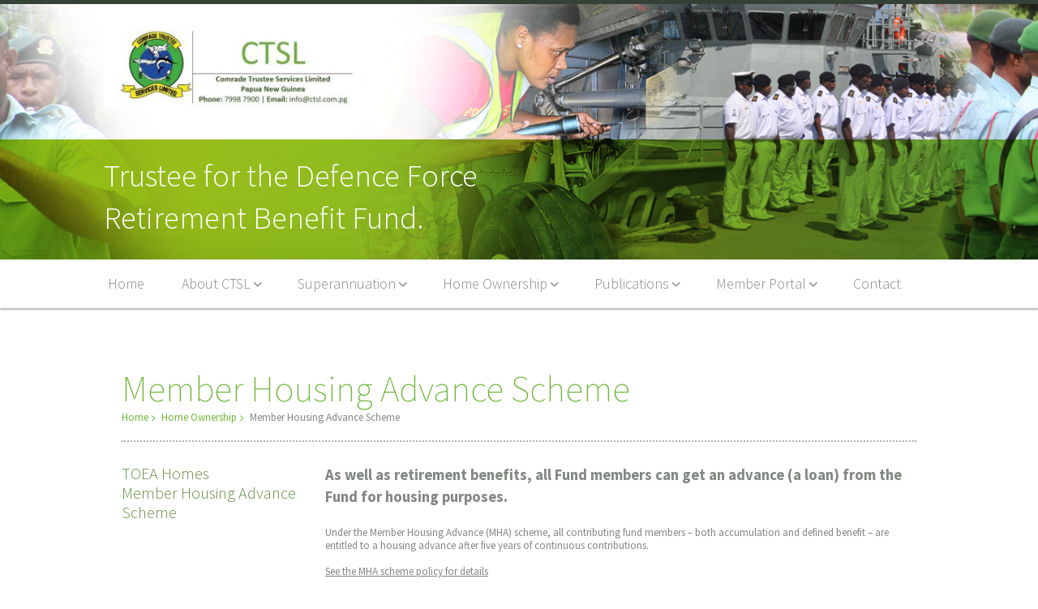

--- FILE ---
content_type: text/html; charset=utf-8
request_url: https://ctsl.com.pg/home-ownership/member-housing-advance-scheme/
body_size: 30006
content:
<!DOCTYPE html>
<!--[if !IE]><!-->
<html lang="en-US">
<!--<![endif]-->
<!--[if IE 6 ]><html lang="en-US" class="ie ie6"><![endif]-->
<!--[if IE 7 ]><html lang="en-US" class="ie ie7"><![endif]-->
<!--[if IE 8 ]><html lang="en-US" class="ie ie8"><![endif]-->
<head>
	<base href="https://ctsl.com.pg/"><!--[if lte IE 6]></base><![endif]-->
	<title>Member Housing Advance Scheme</title>
	<meta charset="utf-8">
  <meta name="viewport" content="width=device-width, initial-scale=1.0">
	<meta http-equiv="Content-Type" content="text/html; charset=utf-8">
	<meta name="generator" content="SilverStripe - http://silverstripe.org" />
<meta http-equiv="Content-type" content="text/html; charset=utf-8" />


	

	<link href="https://fonts.googleapis.com/css?family=Source+Sans+Pro:200,300,400,600,700" rel="stylesheet">

  <link rel="apple-touch-icon" sizes="57x57" href="mysite/images/icons/apple-icon-57x57.png">
  <link rel="apple-touch-icon" sizes="60x60" href="mysite/images/icons/apple-icon-60x60.png">
  <link rel="apple-touch-icon" sizes="72x72" href="mysite/images/icons/apple-icon-72x72.png">
  <link rel="apple-touch-icon" sizes="76x76" href="mysite/images/icons/apple-icon-76x76.png">
  <link rel="apple-touch-icon" sizes="114x114" href="mysite/images/icons/apple-icon-114x114.png">
  <link rel="apple-touch-icon" sizes="120x120" href="mysite/images/icons/apple-icon-120x120.png">
  <link rel="apple-touch-icon" sizes="144x144" href="mysite/images/icons/apple-icon-144x144.png">
  <link rel="apple-touch-icon" sizes="152x152" href="mysite/images/icons/apple-icon-152x152.png">
  <link rel="apple-touch-icon" sizes="180x180" href="mysite/images/icons/apple-icon-180x180.png">
  <link rel="icon" type="image/png" sizes="192x192"  href="mysite/images/icons/android-icon-192x192.png">
  <link rel="icon" type="image/png" sizes="32x32" href="mysite/images/icons/favicon-32x32.png">
  <link rel="icon" type="image/png" sizes="96x96" href="mysite/images/icons/favicon-96x96.png">
  <link rel="icon" type="image/png" sizes="16x16" href="mysite/images/icons/favicon-16x16.png">
  <link rel="manifest" href="mysite/images/icons/manifest.json">
  <meta name="msapplication-TileColor" content="#ffffff">
  <meta name="msapplication-TileImage" content="mysite/images/icons/ms-icon-144x144.png">
  <meta name="theme-color" content="#ffffff">

  <!-- Twitter Card data -->
  <meta name="twitter:card" content="summary">
  
  <meta name="twitter:title" content="Member Housing Advance Scheme">
  <meta name="twitter:description" content="As well as retirement benefits, all Fund members can get an advance (a loan) from the Fund for housing purposes.Under the Member Housing Advance (MHA)...">
  
  

  <!-- Open Graph data -->
  <meta property="og:title" content="Member Housing Advance Scheme" />
  <meta property="og:type" content="article" />
  <meta property="og:url" content="https://ctsl.com.pg/home-ownership/member-housing-advance-scheme/" />
  
  <meta property="og:description" content="As well as retirement benefits, all Fund members can get an advance (a loan) from the Fund for housing purposes.Under the Member Housing Advance (MHA)..." />
  <meta property="og:site_name" content="Comrade Trustee Services Limited" />


<!--[if lt IE 9]>
<script src="mysite/javascript/shiv.js"></script>
<![endif]-->
<script>
/*! modernizr 3.5.0 (Custom Build) | MIT *
 * https://modernizr.com/download/?-backgroundsize-boxshadow-csscalc-cssgradients-flexbox-opacity-svgasimg-setclasses !*/
!function(e,t,n){function r(e,t){return typeof e===t}function o(){var e,t,n,o,i,s,a;for(var l in x)if(x.hasOwnProperty(l)){if(e=[],t=x[l],t.name&&(e.push(t.name.toLowerCase()),t.options&&t.options.aliases&&t.options.aliases.length))for(n=0;n<t.options.aliases.length;n++)e.push(t.options.aliases[n].toLowerCase());for(o=r(t.fn,"function")?t.fn():t.fn,i=0;i<e.length;i++)s=e[i],a=s.split("."),1===a.length?Modernizr[a[0]]=o:(!Modernizr[a[0]]||Modernizr[a[0]]instanceof Boolean||(Modernizr[a[0]]=new Boolean(Modernizr[a[0]])),Modernizr[a[0]][a[1]]=o),_.push((o?"":"no-")+a.join("-"))}}function i(e){var t=b.className,n=Modernizr._config.classPrefix||"";if(S&&(t=t.baseVal),Modernizr._config.enableJSClass){var r=new RegExp("(^|\s)"+n+"no-js(\s|$)");t=t.replace(r,"$1"+n+"js$2")}Modernizr._config.enableClasses&&(t+=" "+n+e.join(" "+n),S?b.className.baseVal=t:b.className=t)}function s(){return"function"!=typeof t.createElement?t.createElement(arguments[0]):S?t.createElementNS.call(t,"http://www.w3.org/2000/svg",arguments[0]):t.createElement.apply(t,arguments)}function a(e,t){if("object"==typeof e)for(var n in e)P(e,n)&&a(n,e[n]);else{e=e.toLowerCase();var r=e.split("."),o=Modernizr[r[0]];if(2==r.length&&(o=o[r[1]]),"undefined"!=typeof o)return Modernizr;t="function"==typeof t?t():t,1==r.length?Modernizr[r[0]]=t:(!Modernizr[r[0]]||Modernizr[r[0]]instanceof Boolean||(Modernizr[r[0]]=new Boolean(Modernizr[r[0]])),Modernizr[r[0]][r[1]]=t),i([(t&&0!=t?"":"no-")+r.join("-")]),Modernizr._trigger(e,t)}return Modernizr}function l(e,t){return!!~(""+e).indexOf(t)}function f(e){return e.replace(/([a-z])-([a-z])/g,function(e,t,n){return t+n.toUpperCase()}).replace(/^-/,"")}function u(e,t){return function(){return e.apply(t,arguments)}}function c(e,t,n){var o;for(var i in e)if(e[i]in t)return n===!1?e[i]:(o=t[e[i]],r(o,"function")?u(o,n||t):o);return!1}function d(e){return e.replace(/([A-Z])/g,function(e,t){return"-"+t.toLowerCase()}).replace(/^ms-/,"-ms-")}function p(t,n,r){var o;if("getComputedStyle"in e){o=getComputedStyle.call(e,t,n);var i=e.console;if(null!==o)r&&(o=o.getPropertyValue(r));else if(i){var s=i.error?"error":"log";i[s].call(i,"getComputedStyle returning null, its possible modernizr test results are inaccurate")}}else o=!n&&t.currentStyle&&t.currentStyle[r];return o}function g(){var e=t.body;return e||(e=s(S?"svg":"body"),e.fake=!0),e}function m(e,n,r,o){var i,a,l,f,u="modernizr",c=s("div"),d=g();if(parseInt(r,10))for(;r--;)l=s("div"),l.id=o?o[r]:u+(r+1),c.appendChild(l);return i=s("style"),i.type="text/css",i.id="s"+u,(d.fake?d:c).appendChild(i),d.appendChild(c),i.styleSheet?i.styleSheet.cssText=e:i.appendChild(t.createTextNode(e)),c.id=u,d.fake&&(d.style.background="",d.style.overflow="hidden",f=b.style.overflow,b.style.overflow="hidden",b.appendChild(d)),a=n(c,e),d.fake?(d.parentNode.removeChild(d),b.style.overflow=f,b.offsetHeight):c.parentNode.removeChild(c),!!a}function h(t,r){var o=t.length;if("CSS"in e&&"supports"in e.CSS){for(;o--;)if(e.CSS.supports(d(t[o]),r))return!0;return!1}if("CSSSupportsRule"in e){for(var i=[];o--;)i.push("("+d(t[o])+":"+r+")");return i=i.join(" or "),m("@supports ("+i+") { #modernizr { position: absolute; } }",function(e){return"absolute"==p(e,null,"position")})}return n}function y(e,t,o,i){function a(){c&&(delete N.style,delete N.modElem)}if(i=r(i,"undefined")?!1:i,!r(o,"undefined")){var u=h(e,o);if(!r(u,"undefined"))return u}for(var c,d,p,g,m,y=["modernizr","tspan","samp"];!N.style&&y.length;)c=!0,N.modElem=s(y.shift()),N.style=N.modElem.style;for(p=e.length,d=0;p>d;d++)if(g=e[d],m=N.style[g],l(g,"-")&&(g=f(g)),N.style[g]!==n){if(i||r(o,"undefined"))return a(),"pfx"==t?g:!0;try{N.style[g]=o}catch(v){}if(N.style[g]!=m)return a(),"pfx"==t?g:!0}return a(),!1}function v(e,t,n,o,i){var s=e.charAt(0).toUpperCase()+e.slice(1),a=(e+" "+k.join(s+" ")+s).split(" ");return r(t,"string")||r(t,"undefined")?y(a,t,o,i):(a=(e+" "+j.join(s+" ")+s).split(" "),c(a,t,n))}function w(e,t,r){return v(e,n,n,t,r)}var _=[],x=[],C={_version:"3.5.0",_config:{classPrefix:"",enableClasses:!0,enableJSClass:!0,usePrefixes:!0},_q:[],on:function(e,t){var n=this;setTimeout(function(){t(n[e])},0)},addTest:function(e,t,n){x.push({name:e,fn:t,options:n})},addAsyncTest:function(e){x.push({name:null,fn:e})}},Modernizr=function(){};Modernizr.prototype=C,Modernizr=new Modernizr;var b=t.documentElement,S="svg"===b.nodeName.toLowerCase(),T=C._config.usePrefixes?" -webkit- -moz- -o- -ms- ".split(" "):["",""];C._prefixes=T,Modernizr.addTest("csscalc",function(){var e="width:",t="calc(10px);",n=s("a");return n.style.cssText=e+T.join(t+e),!!n.style.length}),Modernizr.addTest("cssgradients",function(){for(var e,t="background-image:",n="gradient(linear,left top,right bottom,from(#9f9),to(white));",r="",o=0,i=T.length-1;i>o;o++)e=0===o?"to ":"",r+=t+T[o]+"linear-gradient("+e+"left top, #9f9, white);";Modernizr._config.usePrefixes&&(r+=t+"-webkit-"+n);var a=s("a"),l=a.style;return l.cssText=r,(""+l.backgroundImage).indexOf("gradient")>-1}),Modernizr.addTest("opacity",function(){var e=s("a").style;return e.cssText=T.join("opacity:.55;"),/^0.55$/.test(e.opacity)});var P;!function(){var e={}.hasOwnProperty;P=r(e,"undefined")||r(e.call,"undefined")?function(e,t){return t in e&&r(e.constructor.prototype[t],"undefined")}:function(t,n){return e.call(t,n)}}(),C._l={},C.on=function(e,t){this._l[e]||(this._l[e]=[]),this._l[e].push(t),Modernizr.hasOwnProperty(e)&&setTimeout(function(){Modernizr._trigger(e,Modernizr[e])},0)},C._trigger=function(e,t){if(this._l[e]){var n=this._l[e];setTimeout(function(){var e,r;for(e=0;e<n.length;e++)(r=n[e])(t)},0),delete this._l[e]}},Modernizr._q.push(function(){C.addTest=a}),Modernizr.addTest("svgasimg",t.implementation.hasFeature("http://www.w3.org/TR/SVG11/feature#Image","1.1"));var z="Moz O ms Webkit",k=C._config.usePrefixes?z.split(" "):[];C._cssomPrefixes=k;var j=C._config.usePrefixes?z.toLowerCase().split(" "):[];C._domPrefixes=j;var E={elem:s("modernizr")};Modernizr._q.push(function(){delete E.elem});var N={style:E.elem.style};Modernizr._q.unshift(function(){delete N.style}),C.testAllProps=v,C.testAllProps=w,Modernizr.addTest("boxshadow",w("boxShadow","1px 1px",!0)),Modernizr.addTest("flexbox",w("flexBasis","1px",!0)),Modernizr.addTest("backgroundsize",w("backgroundSize","100%",!0)),o(),i(_),delete C.addTest,delete C.addAsyncTest;for(var O=0;O<Modernizr._q.length;O++)Modernizr._q[O]();e.Modernizr=Modernizr}(window,document);
</script>
<link rel="stylesheet" type="text/css" href="/mysite/css/compiled/master.css?m=1591673332" />
</head>
<body class="Page internal">
<a class="sr-only sr-only-focusable" href="/home-ownership/member-housing-advance-scheme/#content">Skip to main content</a>
  <div class="page-container">
     <style>
			  #main-header {background-image:url(/assets/Uploads/ctsl-header-image-2020-A.jpg);}
				@media screen and (max-width:768px){
				  #main-header {
					background-image:url(/assets/Uploads/ctsl-header-image-2020-tablet.jpg);
					background-position:right;
					}
				}
				@media screen and (max-width:400px){			  
				  #main-header {
					background-image:url(/assets/Uploads/ctsl-header-image-2020-phone.jpg);
					background-position:right bottom;
					}
				}
				</style>
<header id="main-header" class="row">
	<div class="container">
	 <div class="row">
			<div class="mh_logo">
				<a href="./"><img src="/assets/Uploads/_resampled/ScaleWidthWyIzNjAiXQ/Web-Logo-Final.JPG" alt="Web Logo Final" /></a>
			</div>
			<div class="mh_tagline">
				<h1 class="sr-only">We&#039;ve got your back.</h1>
			</div>
		</div>
		<div class="row">
			<div class="mh_title">
				<h1>Trustee for the Defence Force Retirement Benefit Fund. </h1>
			</div>
		</div>
	</div>
</header>
<section class="main-menu row">
	<div class="container">
		<nav class="menu-holder " id="primary-nav">			
			<ul class="nav-menu">
      
				<li class="nav-item link home"><a href="/" title="View Home" ><span>Home</span></a>
          
        </li>
      
				<li class="nav-item link has-submenu"><a href="/about-ctsl/" title="View About CTSL" class="submenu-link"><span>About CTSL</span><span class="custom-icon icon-angle-down"></span></a>
          
            <ul class="submenu">
              
                
                  <li class="submenu-item"><a href="/about-ctsl/vision-mission/" title="View Our Vision and Mission"><span>Our Vision and Mission</span></a></li>
                
              
                
                  <li class="submenu-item"><a href="/about-ctsl/the-fund/" title="View The Fund"><span>The Fund</span></a></li>
                
              
                
                  <li class="submenu-item"><a href="/about-ctsl/the-trustee/" title="View The Trustee"><span>The Trustee</span></a></li>
                
              
                
                  <li class="submenu-item"><a href="/about-ctsl/the-board/" title="View The Board"><span>The Board</span></a></li>
                
              
                
                  <li class="submenu-item"><a href="/about-ctsl/corporate-governance/" title="View Corporate governance"><span>Corporate governance</span></a></li>
                
              
                
                  <li class="submenu-item"><a href="/about-ctsl/fund-administrator/" title="View Fund administrator"><span>Fund administrator</span></a></li>
                
              
                
                  <li class="submenu-item"><a href="/about-ctsl/fund-manager/" title="View Fund manager"><span>Fund manager</span></a></li>
                
              
            </ul>
          
        </li>
      
				<li class="nav-item link has-submenu"><a href="/superannuation/" title="View Superannuation" class="submenu-link"><span>Superannuation</span><span class="custom-icon icon-angle-down"></span></a>
          
            <ul class="submenu">
              
                
                  <li class="submenu-item"><a href="/superannuation/about-superannuation/" title="View About Superannuation"><span>About Superannuation</span></a></li>
                
              
                
                  <li class="submenu-item"><a href="/superannuation/defined-benefit-members/" title="View Defined Benefit Members"><span>Defined Benefit Members</span></a></li>
                
              
                
                  <li class="submenu-item"><a href="/superannuation/accumulation-members/" title="View Accumulation Members"><span>Accumulation Members</span></a></li>
                
              
                
                  <li class="submenu-item"><a href="/superannuation/taxation/" title="View Taxation"><span>Taxation</span></a></li>
                
              
                
                  <li class="submenu-item"><a href="/superannuation/preservation-of-benefits/" title="View Preservation of benefits"><span>Preservation of benefits</span></a></li>
                
              
            </ul>
          
        </li>
      
				<li class="nav-item section has-submenu"><a href="/home-ownership/" title="View Home Ownership" class="submenu-link"><span>Home Ownership</span><span class="custom-icon icon-angle-down"></span></a>
          
            <ul class="submenu">
              
                
                  <li class="submenu-item"><a href="/home-ownership/toea-homes/" title="View TOEA Homes"><span>TOEA Homes</span></a></li>
                
              
                
                  <li class="submenu-item"><a href="/home-ownership/member-housing-advance-scheme/" title="View Member Housing Advance Scheme"><span>Member Housing Advance Scheme</span></a></li>
                
              
            </ul>
          
        </li>
      
				<li class="nav-item link has-submenu"><a href="/publications/" title="View Publications" class="submenu-link"><span>Publications</span><span class="custom-icon icon-angle-down"></span></a>
          
            <ul class="submenu">
              
                
                  <li class="submenu-item"><a href="/publications/forms/" title="View Forms"><span>Forms</span></a></li>
                
              
                
                  <li class="submenu-item"><a href="/publications/annual-reports/" title="View Annual Reports"><span>Annual Reports</span></a></li>
                
              
                
                  <li class="submenu-item"><a href="/publications/member-discount-program/" title="View Member Discount Program "><span>Member Discount Program </span></a></li>
                
              
            </ul>
          
        </li>
      
				<li class="nav-item link has-submenu"><a href="/member-portal/" title="View Member Portal" class="submenu-link"><span>Member Portal</span><span class="custom-icon icon-angle-down"></span></a>
          
            <ul class="submenu">
              
                
                  <li class="submenu-item"><a href="https://portal.ctsl.com.pg/aol/index.html#Login" title="View Member Login"><span>Member Login</span></a></li>
                
              
                
                  <li class="submenu-item"><a href="https://portal.ctsl.com.pg/aol/index.html#RegisterNow" title="View Member Sign Up"><span>Member Sign Up</span></a></li>
                
              
            </ul>
          
        </li>
      
				<li class="nav-item link"><a href="/contact/" title="View Contact" ><span>Contact</span></a>
          
        </li>
      
    </ul>
		</nav>
		
	</div>
</section>


<button class="menu-toggle burger-menu burger-menu-main">
	 <span id="menu-btn"></span>
</button>
<div class="btn-text main-btn-text"> MENU</div>


  <main role="main" id="content">
	  


	<section class="main_content content-holder ">
		<div class="container">
			<div class="row page-title">
				<div class="title-holder">
					<h1>Member Housing Advance Scheme</h1>
				</div>
				<div class="breadcrumbs">
					
<a href="./">Home</a>
	
		<a href="/home-ownership/">Home Ownership</a>
	
		Member Housing Advance Scheme
	

				</div>
			</div>
			<div class="row">
		  
		    <aside class="page-menu">
					<button class="menu-toggle burger-menu burger-menu-side">
						 <span id="page-menu-btn"></span>
					</button>
					<div class="btn-text"> SECTION MENU</div>
		      <nav class="side-menu">
		        <ul>
		          
								<li class="link"><a href="/home-ownership/toea-homes/" title="View TOEA Homes">TOEA Homes</a></li>
		          
								<li class="current"><a href="/home-ownership/member-housing-advance-scheme/" title="View Member Housing Advance Scheme">Member Housing Advance Scheme</a></li>
		          
						</ul>
					</nav>
				</aside>
			
		  
			<article class="page-content has-sidebar">				
				<p class="intro">As well as retirement benefits, all Fund members can get an advance (a loan) from the Fund for housing purposes.</p><p class="BodyA">Under the Member Housing Advance (MHA) scheme, all contributing fund members – both accumulation and defined benefit – are entitled to a housing advance after five years of continuous contributions.</p><p><span style="text-decoration: underline;">See the MHA scheme policy for details</span></p><p> </p><p class="BodyA">Note: If you wish to participate in the MHA scheme, we strongly advise you to consider the effects of an advance on your retirement benefits before you apply, or keep advance amounts to a minimum and repay any advances promptly.</p><h3 class="BodyA">How much can you receive? </h3><table style="width: 729px;" align="left">
<tbody>
<tr>
<td colspan="2">Defined Benefit scheme members</td>
</tr>
<tr>
<td>Members who have served less than 20 years</td>
<td>100% of their contributions</td>
</tr>
<tr>
<td>Members who have served for 20 years or more</td>
<td>80% of their maximum lump sum eligibility</td>
</tr>
</tbody>
</table><table style="width: 729px;" align="left">
<tbody>
<tr>
<td colspan="2">Accumulation scheme members</td>
</tr>
<tr>
<td>All members</td>
<td>100% of their personal (6%) contributions minus interest</td>
</tr>
</tbody>
</table><h3>Repayments</h3><p class="BodyA">Your minimum loan repayments are either 2% of your gross salary or K50.00 per fortnight – whichever is larger.</p><h3>Options for housing advances</h3><table style="width: 729px;" align="left">
<tbody>
<tr>
<td>Option</td>
<td>Description</td>
</tr>
<tr>
<td>Construction of a home</td>
<td>You may construct a home on state or customary land. (You must be able to provide proof of land ownership.)</td>
</tr>
<tr>
<td>Purchase of a house</td>
<td>You may buy a house on state land only.</td>
</tr>
<tr>
<td>Improvements and extensions to an existing house on state or customary land</td>
<td>You may improve or extend your home. (You must be able to provide proof of land ownership.)</td>
</tr>
<tr>
<td>Buy out existing home loan (refinancing)</td>
<td>If you have an outstanding home loan with a bank or an au-thorised financial institution, you may pay out that loan.</td>
</tr>
<tr>
<td>Equity to finance a home loan</td>
<td>You may pay a deposit for a home loan to a bank or an au-thorised financial institution.</td>
</tr>
</tbody>
</table><h3>How you receive the funds</h3><p class="BodyA">Note: Payments are not made directly to members.</p><p class="BodyA">Payments under the MHA scheme are paid directly to a registered builder or an authorised hardware supplier.</p><p class="BodyA">We make payments progressively after receiving satisfactory reports of construction works.</p><p class="BodyA">You can use the funds to make payments:</p><ul>
<li>for skilled labour (e.g. a qualified carpenter) – conditions apply</li>
<li>for transport providers for building materials – conditions apply</li>
<li>to vendors of a property – conditions apply</li>
<li>to authorised white goods merchants, e.g. Brian Bell &amp; Courts.</li>
</ul><h3>White goods</h3><p class="BodyA">Under the <span style="text-decoration: underline;">MHA scheme policy for white goods</span>, you can apply to buy items on the list if you can demonstrate that you need them:</p><ul>
<li>refrigerator or deep freezer</li>
<li>gas or electric stove</li>
<li>power generator</li>
<li>solar power units</li>
<li>water and septic tanks.</li>
</ul><h3>Important notice for applicants</h3><h4>For members with less than 20 years of service</h4><p class="BodyA">If you wish to get an advance (loan), be aware that your contribution account will be affected.</p><p class="BodyA">The amount of money remaining in your account after the advance is the only amount that will attract the annual Fund interest.</p><h4>For members with more than 20 years of service</h4><p class="BodyA">Members with 20 or more years of effective service with the PNG Defence Force are eligible for a pension.</p><p class="BodyA">Money advanced under the MHA scheme is taken from your lump sum eligibility.</p><p class="BodyA">If you don’t fully repay your advance before you retire, what is left of the advance will be deducted from the lump sum component of your gross benefits calculated. This won’t affect the minimum pension amount due to you.</p><p class="BodyA">However, if you wish to receive a higher pension amount than the minimum amount, you will need to repay the advance to a level that ensures you can still get the higher pension amount at retirement.</p><p class="BodyA"><a href="/contact/"><span style="text-decoration: underline;">Contact us</span></a> for more details. </p>
				
			</article>
		 </div>
		</div>
	</section>



  </main>

    
<footer class="member-footer" id="member-footer">
	<div class="container">
		
			<div class="member-buttons">
				
					<span class="button member-button">
						<a href="https://portal.ctsl.com.pg/aol/index.html#Login" title="Login to the Member Portal" target="_blank">Member Login</a>
					</span>
				
				
					<span class="button member-button">
						<a href="https://portal.ctsl.com.pg/aol/index.html#RegisterNow" title="Sign up to the Member Portal" target="_blank">Sign Up</a>
					</span>
					
						
			</div>
			
		
		
			<div class="member-text">
			  <div class="border-strip"></div>
				<h1>Member Portal</h1><p>Access to your member Information through our member portal and:</p><ul>
<li>Review Beneficiaries – Next of Kin Details</li>
<li>Direct Access to your Contribution Balance</li>
</ul><ul>
<li>View your balance fortnightly</li>
<li>Access to your Current DFRBF Statement</li>
<li>Email/Download &amp; Print Statements</li>
</ul>
			</div>
		
	</div>
</footer>



<footer class="main-footer" id="member-footer">
  <div class="container">
    <div class="row">
		  <nav class="footer-menu">
		  	
					<h3>Navigation</h3>					
					  
					   <div class="col"> 
					   <ul class="footer-links home">
							<li class="menu-parent"><a href="/" title="View Home">Home</a>
							  
							</li>
						</ul>
						
					
					   
					   <ul class="footer-links about-ctsl">
							<li class="menu-parent"><a href="/about-ctsl/" title="View About CTSL">About CTSL</a>
							  
							    <ul class="submenu">
							      
										  <li class="menu-child"><a href="/about-ctsl/vision-mission/" title="View Our Vision and Mission">Our Vision and Mission</a></li>
										
										  <li class="menu-child"><a href="/about-ctsl/the-fund/" title="View The Fund">The Fund</a></li>
										
										  <li class="menu-child"><a href="/about-ctsl/the-trustee/" title="View The Trustee">The Trustee</a></li>
										
										  
										
										  <li class="menu-child"><a href="/about-ctsl/corporate-governance/" title="View Corporate governance">Corporate governance</a></li>
										
										  <li class="menu-child"><a href="/about-ctsl/fund-administrator/" title="View Fund administrator">Fund administrator</a></li>
										
										  <li class="menu-child"><a href="/about-ctsl/fund-manager/" title="View Fund manager">Fund manager</a></li>
										
									</ul>
							  
							</li>
						</ul>
						
							</div>
						
					
					   <div class="col"> 
					   <ul class="footer-links superannuation">
							<li class="menu-parent"><a href="/superannuation/" title="View Superannuation">Superannuation</a>
							  
							    <ul class="submenu">
							      
										  <li class="menu-child"><a href="/superannuation/about-superannuation/" title="View About Superannuation">About Superannuation</a></li>
										
										  <li class="menu-child"><a href="/superannuation/defined-benefit-members/" title="View Defined Benefit Members">Defined Benefit Members</a></li>
										
										  <li class="menu-child"><a href="/superannuation/accumulation-members/" title="View Accumulation Members">Accumulation Members</a></li>
										
										  <li class="menu-child"><a href="/superannuation/taxation/" title="View Taxation">Taxation</a></li>
										
										  <li class="menu-child"><a href="/superannuation/preservation-of-benefits/" title="View Preservation of benefits">Preservation of benefits</a></li>
										
									</ul>
							  
							</li>
						</ul>
						
					
					   
					   <ul class="footer-links home-ownership">
							<li class="menu-parent"><a href="/home-ownership/" title="View Home Ownership">Home Ownership</a>
							  
							    <ul class="submenu">
							      
										  <li class="menu-child"><a href="/home-ownership/toea-homes/" title="View TOEA Homes">TOEA Homes</a></li>
										
										  <li class="menu-child"><a href="/home-ownership/member-housing-advance-scheme/" title="View Member Housing Advance Scheme">Member Housing Advance Scheme</a></li>
										
									</ul>
							  
							</li>
						</ul>
						
					
					   
					   <ul class="footer-links publications">
							<li class="menu-parent"><a href="/publications/" title="View Publications">Publications</a>
							  
							    <ul class="submenu">
							      
										  <li class="menu-child"><a href="/publications/forms/" title="View Forms">Forms</a></li>
										
										  <li class="menu-child"><a href="/publications/annual-reports/" title="View Annual Reports">Annual Reports</a></li>
										
										  
										
									</ul>
							  
							</li>
						</ul>
						
					
					   
					   <ul class="footer-links contact">
							<li class="menu-parent"><a href="/contact/" title="View Contact">Contact</a>
							  
							</li>
						</ul>
						
							</div>
						
										
		  	
		  </nav>
			<div class="footer-content">
				<h3>General enquiries</h3>
				
					<p class="section-title"><strong>Comrade Trustee Services Limited</strong></p>
					
					  <p>Ground Floor Comrade Haus</p><p>Comrade Place, off Frangipani Street,</p><p>Hohola, Papua New Guinea</p><p>Ph: +675 7998 7900</p>
					
					<div class="subsection">
						
						<p><a href="mailto:info@ctsl.com.pg"><span class="custom-icon icon-email"></span>info@ctsl.com.pg</a></p>
						
					</div>
				
			</div>
		</div>
		<div class="row copyright">
			<p>&copy; Comrade Trustee Services Limited | <a href="" title="Read our privacy policy">Privacy Statement</a></p>
			<p><a href="http://foundry.id.au/" target="_blank">DESIGN + BUILD: <strong>FOUNDRY</strong></a></p>
		</div>
	</div>
</footer>
  </div>

<script src="//ajax.googleapis.com/ajax/libs/jquery/1.9.1/jquery.min.js"></script>

<script src="mysite/javascript/sitescript.js"></script>
<script>

  function initFreshChat() {

    window.fcWidget.init({

      token: "0bd4788b-74be-464d-a976-50ed1584481b",

      host: "https://wchat.au.freshchat.com"

    });

  }

  function initialize(i,t){var e;i.getElementById(t)?initFreshChat():((e=i.createElement("script")).id=t,e.async=!0,e.src="https://wchat.au.freshchat.com/js/widget.js",e.onload=initFreshChat,i.head.appendChild(e))}function initiateCall(){initialize(document,"freshchat-js-sdk")}window.addEventListener?window.addEventListener("load",initiateCall,!1):window.attachEvent("load",initiateCall,!1);

</script>


</body>
</html>


--- FILE ---
content_type: text/css
request_url: https://ctsl.com.pg/mysite/css/compiled/master.css?m=1591673332
body_size: 53829
content:
html,body,div,span,object,iframe,h1,h2,h3,h4,h5,h6,p,blockquote,pre,abbr,address,cite,code,del,dfn,em,img,ins,kbd,q,samp,small,strong,sub,sup,var,b,i,dl,dt,dd,ol,ul,li,fieldset,form,label,legend,table,caption,tbody,tfoot,thead,tr,th,td,article,aside,canvas,details,figcaption,figure,footer,header,hgroup,menu,nav,section,summary,time,mark,audio,video{margin:0;padding:0;border:0;font-size:100%;font:inherit;vertical-align:baseline}article,aside,details,figcaption,figure,footer,header,hgroup,menu,nav,section{display:block}html{overflow-y:auto}body{-webkit-text-size-adjust:none}.clear:before,.clear:after{content:"\0020";display:block;height:0;overflow:hidden}.clear:after{clear:both}.clear{zoom:1}sub,sup{font-size:75%;line-height:0;position:relative}sup{top:-0.5em}sub{bottom:-0.25em}pre{white-space:pre;white-space:pre-wrap;word-wrap:break-word;padding:15px}textarea{overflow:auto}.ie6 legend,.ie7 legend{margin-left:-7px}input[type="radio"],input.radio{vertical-align:text-bottom}input[type="checkbox"],input.checkbox,.checkboxes input{vertical-align:bottom}.ie7 input[type="checkbox"],.ie7 input.checkbox,.ie7 .checkboxes input{vertical-align:baseline}.ie6 input{vertical-align:text-bottom}label,input[type="button"],input[type="submit"],input[type="image"],button,.btn{cursor:pointer}button,input,select,textarea{margin:0}button{width:auto;overflow:visible}.ie7 img{-ms-interpolation-mode:bicubic}.ir{display:block;text-indent:-999em;overflow:hidden;background-repeat:no-repeat;text-align:left;direction:ltr}.hidden{display:none;visibility:hidden}.visuallyhidden{border:0;clip:rect(0 0 0 0);height:1px;margin:-1px;overflow:hidden;padding:0;position:absolute;width:1px}.visuallyhidden.focusable:active,.visuallyhidden.focusable:focus{clip:auto;height:auto;margin:0;overflow:visible;position:static;width:auto}.invisible{visibility:hidden}blockquote,q{quotes:none}blockquote:before,blockquote:after,q:before,q:after{content:'';content:none}ins{background-color:#ff9;color:#000;text-decoration:none}mark{background-color:#ff9;color:#000;font-style:italic;font-weight:bold}del{text-decoration:line-through}abbr[title],dfn[title]{border-bottom:1px dotted;cursor:help}hr{display:block;height:1px;border:0;border-top:1px solid #ccc;margin:1em 0;padding:0}input,select{vertical-align:middle}a:hover,a:active{outline:none}.content ul,.content ol{margin-left:2em}ol{list-style-type:decimal}ul li{list-style-type:none}nav ul,nav li{margin:0;list-style:none;list-style-image:none}strong,b,th{font-weight:bold}body{margin:0;padding:0;font-size:100%}a{transition:all 0.3s}a img{border:none}.sr-only,.screen-reader-text{position:absolute;width:1px;height:1px;padding:0;margin:-1px;overflow:hidden;clip:rect(0, 0, 0, 0);border:0}.clearfix{clear:both}.align-right{text-align:right}.align-center,.align-centre{text-align:center}.align-left{text-align:left}.float-left{float:left}.float-right{float:right}.visual-hidden{display:none}.image-holder{position:relative;line-height:0}.image-holder.right-wrap{float:right;max-width:40%;margin:0px 0px 15px 15px}.image-holder.left-wrap{float:left;max-width:40%;margin:0px 15px 15px 0px}.image-holder.centre-above{max-width:70%;margin-left:auto;margin-right:auto;margin-bottom:40px}.image-holder.centre-below{max-width:70%;margin-left:auto;margin-right:auto;margin-top:40px}.image-holder img{width:100%;height:auto}.shift-up-60{position:relative;top:-60px}html{box-sizing:border-box}*,*::after,*::before{box-sizing:inherit}.container{max-width:980px;margin-left:auto;margin-right:auto}.container::after{clear:both;content:"";display:table}@media screen and (max-width: 1024px){.container{max-width:768px;margin-left:auto;margin-right:auto}.container::after{clear:both;content:"";display:table}}@media screen and (max-width: 768px){.container{max-width:100%;margin-left:auto;margin-right:auto;padding:0 30px}.container::after{clear:both;content:"";display:table}}@media screen and (max-width: 360px){.container{padding:0 15px}}.row{display:block}.row::after{clear:both;content:"";display:table}.row::after{clear:both;content:"";display:table}.visible-xs{display:none}.col-1-4{float:left;display:block;margin-right:2.35765%;width:23.23176%}.col-1-4:last-child{margin-right:0}@media screen and (max-width: 768px){.col-1-4{float:left;display:block;margin-right:2.35765%;width:48.82117%;padding:1.25em}.col-1-4:last-child{margin-right:0}.col-1-4:nth-of-type(even){margin-right:0}}@media screen and (max-width: 414px){.col-1-4{width:100%;margin-right:0}}.col-xs-1{float:left;display:block;margin-right:2.35765%;width:6.17215%}.col-xs-1:last-child{margin-right:0}.col-xs-2{float:left;display:block;margin-right:2.35765%;width:14.70196%}.col-xs-2:last-child{margin-right:0}.col-xs-3{float:left;display:block;margin-right:2.35765%;width:23.23176%}.col-xs-3:last-child{margin-right:0}.col-xs-4{float:left;display:block;margin-right:2.35765%;width:31.76157%}.col-xs-4:last-child{margin-right:0}.col-xs-5{float:left;display:block;margin-right:2.35765%;width:40.29137%}.col-xs-5:last-child{margin-right:0}.col-xs-6{float:left;display:block;margin-right:2.35765%;width:48.82117%}.col-xs-6:last-child{margin-right:0}.col-xs-7{float:left;display:block;margin-right:2.35765%;width:57.35098%}.col-xs-7:last-child{margin-right:0}.col-xs-8{float:left;display:block;margin-right:2.35765%;width:65.88078%}.col-xs-8:last-child{margin-right:0}.col-xs-9{float:left;display:block;margin-right:2.35765%;width:74.41059%}.col-xs-9:last-child{margin-right:0}.col-xs-10{float:left;display:block;margin-right:2.35765%;width:82.94039%}.col-xs-10:last-child{margin-right:0}.col-xs-11{float:left;display:block;margin-right:2.35765%;width:91.4702%}.col-xs-11:last-child{margin-right:0}.col-xs-12{float:left;display:block;margin-right:2.35765%;width:100%}.col-xs-12:last-child{margin-right:0}.col-xs-offset-1{margin-left:8.5298%}.col-xs-offset-2{margin-left:17.05961%}.col-xs-offset-3{margin-left:25.58941%}@media screen and (min-width: 480px){.col-sm-1{float:left;display:block;margin-right:2.35765%;width:6.17215%}.col-sm-1:last-child{margin-right:0}.col-sm-2{float:left;display:block;margin-right:2.35765%;width:14.70196%}.col-sm-2:last-child{margin-right:0}.col-sm-3{float:left;display:block;margin-right:2.35765%;width:23.23176%}.col-sm-3:last-child{margin-right:0}.col-sm-4{float:left;display:block;margin-right:2.35765%;width:31.76157%}.col-sm-4:last-child{margin-right:0}.col-sm-5{float:left;display:block;margin-right:2.35765%;width:40.29137%}.col-sm-5:last-child{margin-right:0}.col-sm-6{float:left;display:block;margin-right:2.35765%;width:48.82117%}.col-sm-6:last-child{margin-right:0}.col-sm-7{float:left;display:block;margin-right:2.35765%;width:57.35098%}.col-sm-7:last-child{margin-right:0}.col-sm-8{float:left;display:block;margin-right:2.35765%;width:65.88078%}.col-sm-8:last-child{margin-right:0}.col-sm-9{float:left;display:block;margin-right:2.35765%;width:74.41059%}.col-sm-9:last-child{margin-right:0}.col-sm-10{float:left;display:block;margin-right:2.35765%;width:82.94039%}.col-sm-10:last-child{margin-right:0}.col-sm-11{float:left;display:block;margin-right:2.35765%;width:91.4702%}.col-sm-11:last-child{margin-right:0}.col-sm-12{float:left;display:block;margin-right:2.35765%;width:100%}.col-sm-12:last-child{margin-right:0}.col-sm-offset-1{margin-left:8.5298%}.col-sm-offset-2{margin-left:17.05961%}.col-sm-offset-3{margin-left:25.58941%}}@media screen and (min-width: 768px){.col-md-1{float:left;display:block;margin-right:2.35765%;width:6.17215%}.col-md-1:last-child{margin-right:0}.col-md-2{float:left;display:block;margin-right:2.35765%;width:14.70196%}.col-md-2:last-child{margin-right:0}.col-md-3{float:left;display:block;margin-right:2.35765%;width:23.23176%}.col-md-3:last-child{margin-right:0}.col-md-4{float:left;display:block;margin-right:2.35765%;width:31.76157%}.col-md-4:last-child{margin-right:0}.col-md-5{float:left;display:block;margin-right:2.35765%;width:40.29137%}.col-md-5:last-child{margin-right:0}.col-md-6{float:left;display:block;margin-right:2.35765%;width:48.82117%}.col-md-6:last-child{margin-right:0}.col-md-7{float:left;display:block;margin-right:2.35765%;width:57.35098%}.col-md-7:last-child{margin-right:0}.col-md-8{float:left;display:block;margin-right:2.35765%;width:65.88078%}.col-md-8:last-child{margin-right:0}.col-md-9{float:left;display:block;margin-right:2.35765%;width:74.41059%}.col-md-9:last-child{margin-right:0}.col-md-10{float:left;display:block;margin-right:2.35765%;width:82.94039%}.col-md-10:last-child{margin-right:0}.col-md-11{float:left;display:block;margin-right:2.35765%;width:91.4702%}.col-md-11:last-child{margin-right:0}.col-md-12{float:left;display:block;margin-right:2.35765%;width:100%}.col-md-12:last-child{margin-right:0}.col-md-offset-1{margin-left:8.5298%}.col-md-offset-2{margin-left:17.05961%}.col-md-offset-3{margin-left:25.58941%}.col-md-offset-4{margin-left:34.11922%}.col-md-offset-5{margin-left:42.64902%}}@media screen and (min-width: 1024px){.col-lg-1{float:left;display:block;margin-right:2.35765%;width:6.17215%}.col-lg-1:last-child{margin-right:0}.col-lg-2{float:left;display:block;margin-right:2.35765%;width:14.70196%}.col-lg-2:last-child{margin-right:0}.col-lg-3{float:left;display:block;margin-right:2.35765%;width:23.23176%}.col-lg-3:last-child{margin-right:0}.col-lg-4{float:left;display:block;margin-right:2.35765%;width:31.76157%}.col-lg-4:last-child{margin-right:0}.col-lg-5{float:left;display:block;margin-right:2.35765%;width:40.29137%}.col-lg-5:last-child{margin-right:0}.col-lg-6{float:left;display:block;margin-right:2.35765%;width:48.82117%}.col-lg-6:last-child{margin-right:0}.col-lg-7{float:left;display:block;margin-right:2.35765%;width:57.35098%}.col-lg-7:last-child{margin-right:0}.col-lg-8{float:left;display:block;margin-right:2.35765%;width:65.88078%}.col-lg-8:last-child{margin-right:0}.col-lg-9{float:left;display:block;margin-right:2.35765%;width:74.41059%}.col-lg-9:last-child{margin-right:0}.col-lg-10{float:left;display:block;margin-right:2.35765%;width:82.94039%}.col-lg-10:last-child{margin-right:0}.col-lg-11{float:left;display:block;margin-right:2.35765%;width:91.4702%}.col-lg-11:last-child{margin-right:0}.col-lg-12{float:left;display:block;margin-right:2.35765%;width:100%}.col-lg-12:last-child{margin-right:0}.col-lg-offset-1{margin-left:8.5298%}.col-lg-offset-2{margin-left:17.05961%}.col-lg-offset-3{margin-left:25.58941%}}@media screen and (min-width: 1440px){.col-xl-1{float:left;display:block;margin-right:2.35765%;width:6.17215%}.col-xl-1:last-child{margin-right:0}.col-xl-2{float:left;display:block;margin-right:2.35765%;width:14.70196%}.col-xl-2:last-child{margin-right:0}.col-xl-3{float:left;display:block;margin-right:2.35765%;width:23.23176%}.col-xl-3:last-child{margin-right:0}.col-xl-4{float:left;display:block;margin-right:2.35765%;width:31.76157%}.col-xl-4:last-child{margin-right:0}.col-xl-5{float:left;display:block;margin-right:2.35765%;width:40.29137%}.col-xl-5:last-child{margin-right:0}.col-xl-6{float:left;display:block;margin-right:2.35765%;width:48.82117%}.col-xl-6:last-child{margin-right:0}.col-xl-7{float:left;display:block;margin-right:2.35765%;width:57.35098%}.col-xl-7:last-child{margin-right:0}.col-xl-8{float:left;display:block;margin-right:2.35765%;width:65.88078%}.col-xl-8:last-child{margin-right:0}.col-xl-9{float:left;display:block;margin-right:2.35765%;width:74.41059%}.col-xl-9:last-child{margin-right:0}.col-xl-10{float:left;display:block;margin-right:2.35765%;width:82.94039%}.col-xl-10:last-child{margin-right:0}.col-xl-11{float:left;display:block;margin-right:2.35765%;width:91.4702%}.col-xl-11:last-child{margin-right:0}.col-xl-12{float:left;display:block;margin-right:2.35765%;width:100%}.col-xl-12:last-child{margin-right:0}.col-x1-offset-1{margin-left:8.5298%}.col-x1-offset-2{margin-left:17.05961%}.col-x1-offset-3{margin-left:25.58941%}}@media screen and (min-width: 1920px){.col-xxl-1{float:left;display:block;margin-right:2.35765%;width:6.17215%}.col-xxl-1:last-child{margin-right:0}.col-xxl-2{float:left;display:block;margin-right:2.35765%;width:14.70196%}.col-xxl-2:last-child{margin-right:0}.col-xxl-3{float:left;display:block;margin-right:2.35765%;width:23.23176%}.col-xxl-3:last-child{margin-right:0}.col-xxl-4{float:left;display:block;margin-right:2.35765%;width:31.76157%}.col-xxl-4:last-child{margin-right:0}.col-xxl-5{float:left;display:block;margin-right:2.35765%;width:40.29137%}.col-xxl-5:last-child{margin-right:0}.col-xxl-6{float:left;display:block;margin-right:2.35765%;width:48.82117%}.col-xxl-6:last-child{margin-right:0}.col-xxl-7{float:left;display:block;margin-right:2.35765%;width:57.35098%}.col-xxl-7:last-child{margin-right:0}.col-xxl-8{float:left;display:block;margin-right:2.35765%;width:65.88078%}.col-xxl-8:last-child{margin-right:0}.col-xxl-9{float:left;display:block;margin-right:2.35765%;width:74.41059%}.col-xxl-9:last-child{margin-right:0}.col-xxl-10{float:left;display:block;margin-right:2.35765%;width:82.94039%}.col-xxl-10:last-child{margin-right:0}.col-xxl-11{float:left;display:block;margin-right:2.35765%;width:91.4702%}.col-xxl-11:last-child{margin-right:0}.col-xxl-12{float:left;display:block;margin-right:2.35765%;width:100%}.col-xxl-12:last-child{margin-right:0}.col-xxl-offset-1{margin-left:8.5298%}.col-xxl-offset-2{margin-left:17.05961%}.col-xxl-offset-3{margin-left:25.58941%}}@font-face{font-family:'icomoon';src:url("../fonts/icomoon.eot?{$font-ext}");src:url("../fonts/icomoon.eot?{$font-ext}#iefix") format("embedded-opentype"),url("../fonts/icomoon.ttf?{$font-ext}") format("truetype"),url("../fonts/icomoon.woff?{$font-ext}") format("woff"),url("../fonts/icomoon.svg?{$font-ext}#icomoon") format("svg");font-weight:normal;font-style:normal}[class^="icon-"],[class*=" icon-"],.custom-icon{font-family:'icomoon' !important;speak:none;font-style:normal;font-weight:normal;font-variant:normal;text-transform:none;line-height:1;position:relative;-webkit-font-smoothing:antialiased;-moz-osx-font-smoothing:grayscale;transition:all 0.3s}.icon-email:before{content:"\e900"}.icon-facebook:before{content:"\e903"}.icon-fax:before{content:"\e904"}.icon-phone:before{content:"\e906"}.icon-cross:before{content:"\e901"}.icon-menu:before{content:"\e902"}.icon-angle-left:before{content:"\f104"}.icon-angle-right:before{content:"\f105"}.icon-angle-up:before{content:"\f106"}.icon-angle-down:before{content:"\f107"}html{box-sizing:border-box}*,*::after,*::before{box-sizing:inherit}body{font-size:16px;font-family:'Source Sans Pro', Helvetica, sans-serif;font-weight:400;color:#818781}p,li,td{font-family:'Source Sans Pro', Helvetica, sans-serif;font-weight:400;font-size:100%;line-height:1.75;color:#818781;margin-bottom:1.25em}strong{font-family:'Source Sans Pro', Helvetica, sans-serif;font-weight:700}h1{font-family:'Source Sans Pro', Helvetica, sans-serif;font-weight:300;color:#818781;font-size:1.6875em;line-height:1;margin-bottom:1em}h2{font-family:'Source Sans Pro', Helvetica, sans-serif;font-weight:300;color:#818781;font-size:125%;line-height:1.2;text-transform:uppercase;margin-bottom:.375em}h3,.h3{font-family:'Source Sans Pro', Helvetica, sans-serif;font-weight:300;color:#818781;font-size:100%;margin-bottom:20px;line-height:1.375}h4{font-family:'Source Sans Pro', Helvetica, sans-serif;font-weight:700;line-height:1.3;font-size:100%;margin-bottom:12px}h5{font-family:'Source Sans Pro', Helvetica, sans-serif;font-weight:700}h6{font-family:'Source Sans Pro', Helvetica, sans-serif;font-weight:700}em{font-style:italic}blockquote,blockquote p{font-family:'Source Sans Pro', Helvetica, sans-serif;font-weight:300;text-align:center;margin:0}blockquote p,blockquote p p{font-size:150%;line-height:1.66667}@media screen and (max-width: 1440px){blockquote p,blockquote p p{font-size:131.25%}}@media screen and (max-width: 960px){blockquote p,blockquote p p{font-size:118.75%}}@media screen and (max-width: 768px){blockquote p,blockquote p p{font-size:112.5%;line-height:1.4}}@media screen and (max-width: 500px){blockquote p,blockquote p p{font-size:106.25%}}@media screen and (max-width: 320px){blockquote p,blockquote p p{font-size:100%;line-height:1.2}}a{text-decoration:none;color:#648d46;transition:all 0.3s}a:hover{color:#70b639}.page-content ul,.page-content ol,.text-panel ul,.text-panel ol{margin-bottom:20px;margin-left:16px}.page-content ul li,.page-content ol li,.text-panel ul li,.text-panel ol li{list-style:outside}.page-content ol li,.text-panel ol li{list-style:decimal}.archive-list{margin-left:16px}.archive-list li{font-weight:bold;list-style:outside}.archive-list li a{color:#818781}p+h1,p+h2,p+h3,p+h4,p+h5,p+h6{margin-top:20px}.intro-text,.intro-text p{font-size:100%;line-height:1.625}.read-more{font-family:'Source Sans Pro', Helvetica, sans-serif;font-weight:300;color:#818781;text-align:right;margin-top:20px}.read-more a{color:#818781;text-decoration:none}.h1_bold{font-family:'Source Sans Pro', Helvetica, sans-serif;font-weight:700;font-size:307.69%;line-height:51px}@media screen and (max-width: 960px){.h1_bold{font-size:230.76923%;line-height:40px}}.highlight{background:#f1f3f1;border-radius:10px;clear:both;text-align:center;padding:1.6875em 1.5625em;margin-bottom:30px}.highlight h1{font-family:'Source Sans Pro', Helvetica, sans-serif;font-weight:200;font-size:287.5%;color:#70b639;margin-bottom:.26087em}.highlight p{font-family:'Source Sans Pro', Helvetica, sans-serif;font-weight:400;font-size:15px !important;line-height:1.5 !important}.highlight .icon{color:#70b639;margin:0 3px 0 5px}@media screen and (max-width: 400px){.highlight h1{font-size:250%}.highlight .sc-link{display:block;width:100%}}@media screen and (max-width: 320px){.highlight h1{font-size:212.5%}}.intro,p.intro,.page-content .intro{font-size:115.38462%;line-height:1.46667;font-weight:700}.bullet::after{display:inline-block;content:"\2022";width:15px;text-align:center;position:relative;top:-1px}.icon{position:relative;top:2px;margin:0 2px;color:#70b639}.two-columns{border-top:2px dotted #b0b4a9;margin:10px 0;padding-top:2.125em}.two-columns .col{float:left;width:49%}.two-columns .col:nth-of-type(even){float:right}.two-columns .col p{margin-bottom:10px}@media screen and (max-width: 550px){.two-columns .col{width:100%;margin-bottom:20px;float:none}}html{box-sizing:border-box}*,*::after,*::before{box-sizing:inherit}body{background:#fff}.pngimage{display:none}.no-svgasimg .pngimage{display:block}.no-svgasimg .svgimage{display:none}.white-bg{background:#fff}.grey-grad-bg{background:#f6f7f6;background:-moz-linear-gradient(top, #f6f7f6 0%, #fff 100%);background:-webkit-linear-gradient(top, #f6f7f6 0%, #fff 100%);background:linear-gradient(to bottom, #f6f7f6 0%, #fff 100%)}.no-cssgradients .grey-grad-bg{background:#f6f7f6}#main-header{background:#fff;border-top:5px solid #354036;min-height:320px;background-size:cover;background-repeat:no-repeat;background-position:center;position:relative}#main-header .container{max-width:1024px}@media screen and (max-width: 1150px){#main-header{min-height:250px;max-height:300px}}@media screen and (max-width: 768px){#main-header{min-height:150px;max-height:200px}}@media screen and (max-width: 400px){#main-header{min-height:342px;max-height:auto;margin-top:100px}}.mh_logo{float:left;display:block;margin-right:2.35765%;width:31.76157%;padding:2em 0}.mh_logo:last-child{margin-right:0}.mh_logo img{width:100%;height:auto}@media screen and (max-width: 1150px){.mh_logo{padding:1em 0}.mh_logo img{max-width:300px;margin-left:60px}}@media screen and (max-width: 768px){.mh_logo{padding:0.75em 0;float:left;display:block;margin-right:2.35765%;width:40.29137%}.mh_logo:last-child{margin-right:0}.mh_logo img{max-width:240px;margin-left:0}}@media screen and (max-width: 400px){.mh_logo{float:left;display:block;margin-right:2.35765%;width:100%;text-align:center;background:#fff;position:fixed;top:0;left:0;right:0}.mh_logo:last-child{margin-right:0}.mh_logo img{max-width:220px}}.mh_title{float:left;display:block;margin-right:2.35765%;width:48.82117%;padding:1.375em 0}.mh_title:last-child{margin-right:0}@media screen and (max-width: 768px){.mh_title{padding:1em 0}}@media screen and (max-width: 500px){.mh_title{float:left;display:block;margin-right:2.35765%;width:74.41059%}.mh_title:last-child{margin-right:0}}@media screen and (max-width: 400px){.mh_title{position:absolute;bottom:0px}}.mh_title h1{color:#fff;font-size:243.75%;line-height:1.35897;margin-bottom:0}@media screen and (max-width: 1150px){.mh_title h1{font-size:218.75%}}@media screen and (max-width: 1024px){.mh_title h1{font-size:175%}}@media screen and (max-width: 768px){.mh_title h1{font-size:150%}}@media screen and (max-width: 640px){.mh_title h1{font-size:131.25%}}@media screen and (max-width: 400px){.mh_title h1{font-size:150%}}.ie8 .mh_title,.ie7 .mh_title{clear:both}.main-menu{height:60px;background:#fff;box-shadow:0px 2px 2px #b0b4a9}.main-menu .container{max-width:1024px}@media screen and (max-width: 1024px){.main-menu .container{max-width:100%}}.no-boxshadow .main-menu{padding-bottom:2px;border-bottom:1px solid #818781}.menu-holder{float:left;display:block;margin-right:2.35765%;width:100%}.menu-holder:last-child{margin-right:0}.menu-holder.has-members-menu{float:left;display:block;margin-right:2.35765%;width:82.94039%}.menu-holder.has-members-menu:last-child{margin-right:0}.members-link{float:left;display:block;margin-right:2.35765%;width:14.70196%}.members-link:last-child{margin-right:0}.main_content{padding:4.375em 0}.main_content.has-content-after{padding-bottom:0}.page-title{border-bottom:2px dotted #b0b4a9;position:relative}.page-title .breadcrumbs{float:left;display:block;margin-right:2.35765%;width:100%}.page-title .breadcrumbs:last-child{margin-right:0}.title-holder{float:left;display:block;margin-right:2.35765%;width:100%}.title-holder:last-child{margin-right:0}.title-holder h1{font-weight:200;font-size:281.25%;line-height:1.2;color:#70b639;margin-bottom:0}.page-menu{float:left;display:block;margin-right:2.35765%;width:23.23176%;padding-top:27px;position:relative}.page-menu:last-child{margin-right:0}.page-menu .btn-text{display:none}@media screen and (max-width: 768px){.page-menu{float:left;display:block;margin-right:2.35765%;width:100%}.page-menu:last-child{margin-right:0}.page-menu .burger-menu{left:0}.page-menu .btn-text{display:block;position:relative;left:35px;top:-5px;color:#70b639}}.ie8 .page-content,.ie7 .page-content{width:72%}.breadcrumbs{float:left;display:block;margin-right:2.35765%;width:100%;padding-bottom:20px;font-size:81.25%}.breadcrumbs:last-child{margin-right:0}.breadcrumbs a{display:inline-block;color:#70b639}.breadcrumbs a::after{content:"\f105";font-family:'icomoon' !important;speak:none;font-style:normal;font-weight:normal;font-variant:normal;text-transform:none;line-height:1;-webkit-font-smoothing:antialiased;-moz-osx-font-smoothing:grayscale;transition:all 0.3s;display:inline-block;margin:0 5px 0 4px;position:relative;top:2px}.page-content{float:left;display:block;margin-right:2.35765%;width:74.41059%;padding-top:27px;padding-bottom:40px}.page-content:last-child{margin-right:0}@media screen and (max-width: 768px){.page-content{float:left;display:block;margin-right:2.35765%;width:100%}.page-content:last-child{margin-right:0}}.page-content h3{font-family:'Source Sans Pro', Helvetica, sans-serif;font-weight:700;font-size:112.5%;line-height:1.16667;text-transform:uppercase;margin-bottom:.83333em}.page-content h3 a{color:#818781}.page-content p{font-size:81.25%;line-height:1.25}.page-content li{font-size:81.25%;line-height:1.25;margin-bottom:0}.publications-page-content{float:left;display:block;margin-right:2.35765%;width:74.41059%;padding-top:27px}.publications-page-content:last-child{margin-right:0}@media screen and (max-width: 768px){.publications-page-content{float:left;display:block;margin-right:2.35765%;width:100%}.publications-page-content:last-child{margin-right:0}}.publications-page-content h3{font-family:'Source Sans Pro', Helvetica, sans-serif;font-weight:700;font-size:112.5%;line-height:1.16667;text-transform:uppercase;margin-bottom:.83333em}.publications-page-content h3 a{color:#818781}.publications-page-content p{font-size:81.25%;line-height:1.25}.publications-page-content li{font-size:81.25%;line-height:1.25;margin-bottom:0}.ie7 .publications-page-content,.ie8 .publications-page-content{width:72%}.section-title{font-size:225%;line-height:1.19444;color:#70b639;margin-bottom:.44444em;border-bottom:2px dotted #b0b4a9;padding-bottom:10px}#content{position:relative;top:2px}@media screen and (max-width: 768px){#content{top:22px}}.content-panel{padding:2.5em 0;display:block;clear:both}.content-panel::after{clear:both;content:"";display:table}.content-panel::after{clear:both;content:"";display:table}.content-panel.image-panel{padding:0}@media screen and (max-width: 768px){.content-panel.image-panel .container{padding:0}}.text-panel{padding:4.0625em 0;border-top:1px solid #e1e3de}.text-panel h1{font-size:225%;line-height:1.19444;color:#70b639;border-bottom:2px dotted #b0b4a9;margin-bottom:.36111em}.text-panel h3{font-family:'Source Sans Pro', Helvetica, sans-serif;font-weight:700;font-size:112.5%;line-height:1.16667;text-transform:uppercase;margin-bottom:.83333em}.text-panel h3 a{color:#818781}.text-panel p{font-size:81.25%;line-height:1.25}.text-panel li{font-size:81.25%;line-height:1.25;margin-bottom:0}.panel-blocks-holder{float:left;display:block;margin-right:2.35765%;width:82.94039%;margin-left:8.5298%;display:flex}.panel-blocks-holder:last-child{margin-right:0}.panel-blocks-holder .content-block{width:calc(33% - 18px);margin-left:28px}.panel-blocks-holder .content-block:first-of-type{margin-left:0}.panel-blocks-holder .image-block{width:100%;margin-left:0}.panel-blocks-holder .image-block img{max-width:100%;height:auto}@media screen and (max-width: 960px){.panel-blocks-holder{float:left;display:block;margin-right:2.35765%;width:100%;margin-left:0%;display:flex}.panel-blocks-holder:last-child{margin-right:0}}@media screen and (max-width: 768px) and (min-width: 550px){.panel-blocks-holder{display:block}.panel-blocks-holder .content-block{width:100%;margin:0 0 30px 0;clear:both;min-height:220px}.panel-blocks-holder .content-block.image-block{min-height:10px;margin-bottom:0}.panel-blocks-holder .content-block .image-holder{float:left;display:block;margin-right:2.35765%;width:31.76157%;min-height:100px}.panel-blocks-holder .content-block .image-holder:last-child{margin-right:0}.panel-blocks-holder .content-block .promo-content,.panel-blocks-holder .content-block .promo-title{float:left;display:block;margin-right:2.35765%;width:65.88078%;float:right;margin-right:0;padding:0 20px 0 0}.panel-blocks-holder .content-block .promo-content:last-child,.panel-blocks-holder .content-block .promo-title:last-child{margin-right:0}.panel-blocks-holder .content-block .promo-content:after{display:table;content:"";clear:both}.panel-blocks-holder .content-block .promo-title{margin:20px 0 12px;height:auto}.panel-blocks-holder .content-block .button-holder{clear:both}}@media screen and (max-width: 650px) and (min-width: 550px){.panel-blocks-holder .content-block{min-height:250px}}@media screen and (max-width: 550px){.panel-blocks-holder{display:block}.panel-blocks-holder .content-block{width:100%;margin-left:0;margin-bottom:30px;position:relative}.panel-blocks-holder .content-block .image-holder{height:100px}.panel-blocks-holder .content-block .promo-title{text-align:center;height:auto}.panel-blocks-holder .content-block.image-block{min-height:10px;margin-bottom:0}}.no-flexbox .blocks-panel{min-height:595px}.no-flexbox .panel-blocks-holder{display:block}.no-flexbox .panel-blocks-holder .content-block{float:left;min-height:540px}.no-csscalc .content-block{width:29.5%}.no-csscalc .content-block.image-block{width:100%}.no-csscalc .panel-blocks-holder:after{content:" ";display:table;clear:both}.promo-block{border-radius:20px;position:relative}.promo-block .image-holder{height:180px;text-align:center;position:relative}.promo-block .image-holder img{max-width:62px;max-height:72px;width:auto;height:auto;position:absolute;top:50%;left:50%;transform:translate(-50%, -50%)}.promo-block .button-holder{background:#70b639;background:-moz-linear-gradient(top, #70b639 0%, #A7BD1C 100%);background:-webkit-linear-gradient(top, #70b639 0%, #A7BD1C 100%);background:linear-gradient(to bottom, #70b639 0%, #A7BD1C 100%);text-align:center;position:absolute;left:0;right:0;bottom:0;border-radius:0 0 20px 20px}.promo-block .button-holder a{display:block;line-height:50px;color:#fff;font-family:'Source Sans Pro', Helvetica, sans-serif;font-weight:700;font-size:131.25%;margin:0;text-transform:uppercase}.promo-title{padding:0 1em;height:42px;font-family:'Source Sans Pro', Helvetica, sans-serif;font-weight:700;font-size:131.25%;line-height:1;margin-bottom:1.5625em}.promo-content{padding:0 1em 50px}.promo-content p,.promo-content li{font-size:81.25%;line-height:1.53846}.promo-content P:last-of-type{margin-bottom:1.3125em}.image-block{line-height:0}.staff-panel{padding-top:4em;border-top:1px solid #e1e3de;position:relative;z-index:5}.staff-panel .panel-title{float:left;display:block;margin-right:2.35765%;width:74.41059%;margin-left:25.58941%;font-size:225%;line-height:1.19444;color:#70b639;border-bottom:2px dotted #b0b4a9}.staff-panel .panel-title:last-child{margin-right:0}@media screen and (max-width: 768px){.staff-panel .panel-title{float:left;display:block;margin-right:2.35765%;width:65.88078%;margin-left:34.11922%;font-size:200%}.staff-panel .panel-title:last-child{margin-right:0}}@media screen and (max-width: 550px){.staff-panel .panel-title{float:left;display:block;margin-right:2.35765%;width:100%;margin-left:0%;font-size:225%}.staff-panel .panel-title:last-child{margin-right:0}}@media screen and (max-width: 400px){.staff-panel .panel-title{font-size:200%}}.staff-member{display:block;margin-bottom:1.3125em}.staff-member::after{clear:both;content:"";display:table}.staff-member::after{clear:both;content:"";display:table}.staff-image{float:left;display:block;margin-right:2.35765%;width:23.23176%;text-align:right;padding-right:1em;min-height:1px}.staff-image:last-child{margin-right:0}.staff-image img{border-radius:100%;max-width:150px}@media screen and (max-width: 768px){.staff-image{float:left;display:block;margin-right:2.35765%;width:31.76157%}.staff-image:last-child{margin-right:0}}@media screen and (max-width: 550px){.staff-image{float:left;display:block;margin-right:2.35765%;width:100%;text-align:center;margin-bottom:20px}.staff-image:last-child{margin-right:0}.staff-image img{max-width:200px}}.staff-name{font-size:225%;line-height:1.19444;margin-bottom:0}@media screen and (max-width: 768px){.staff-name{font-size:200%}}@media screen and (max-width: 550px){.staff-name{font-size:225%}}@media screen and (max-width: 400px){.staff-name{font-size:200%}}.staff-details{float:left;display:block;margin-right:2.35765%;width:74.41059%}.staff-details:last-child{margin-right:0}@media screen and (max-width: 768px){.staff-details{float:left;display:block;margin-right:2.35765%;width:65.88078%}.staff-details:last-child{margin-right:0}}@media screen and (max-width: 550px){.staff-details{float:left;display:block;margin-right:2.35765%;width:100%}.staff-details:last-child{margin-right:0}}.staff-details p{font-size:81.25%;line-height:1.53846}.ie8 .staff-details,.ie7 .staff-details{width:70%}.staff-title{text-transform:uppercase;font-family:'Source Sans Pro', Helvetica, sans-serif;font-weight:700;font-size:87.5%;line-height:1.42857}.publication{float:left;position:relative;width:calc(33% - 40px);margin-right:8.23045%;margin-bottom:2.8125em}.publication:nth-of-type(3n+1){clear:both}.publication:nth-of-type(3n){margin-right:0}@media screen and (max-width: 1024px) and (min-width: 769px){.publication{width:calc(50% - 40px)}.publication:nth-of-type(3n+1){clear:none}.publication:nth-of-type(3n){margin-right:8.23045%}.publication:nth-of-type(2n){margin-right:0}.publication:nth-of-type(2n+1){clear:both}}@media screen and (max-width: 600px) and (min-width: 481px){.publication{width:calc(50% - 40px)}.publication:nth-of-type(3n+1){clear:none}.publication:nth-of-type(3n){margin-right:8.23045%}.publication:nth-of-type(2n){margin-right:0}.publication:nth-of-type(2n+1){clear:both}}.publication .thumbnail{text-align:left}.publication .thumbnail img{width:100%;height:auto;max-width:245px}@media screen and (max-width: 480px){.publication{width:100%;margin-right:0;clear:both}.publication .thumbnail,.publication .details{text-align:center}}.publication h3{margin-bottom:0}.archive-publications{clear:both;display:block}.archive-publications::after{clear:both;content:"";display:table}.archive-publications::after{clear:both;content:"";display:table}.anchor-menu{float:left;display:block;margin-right:2.35765%;width:23.23176%}.anchor-menu:last-child{margin-right:0}.anchor-menu h3{font-family:'Source Sans Pro', Helvetica, sans-serif;font-weight:700;text-transform:uppercase;font-size:112.5%;line-height:1.16667;margin-bottom:.9375em}.anchor-menu ul{list-style:none;max-width:190px;margin-left:0}.anchor-menu li{text-align:center;display:block;width:100%;background:#A7BD1C;background:-moz-linear-gradient(left, #A7BD1C 0%, #70b639 50%);background:-webkit-linear-gradient(left, #A7BD1C 0%, #70b639 50%);background:linear-gradient(to right, #A7BD1C 0%, #70b639 50%);margin-bottom:2px;line-height:40px;transition:background 0.3s ease-out}.anchor-menu li a{color:#fff;font-family:'Source Sans Pro', Helvetica, sans-serif;font-weight:700}.anchor-menu li:hover{background:#5a853a}@media screen and (max-width: 768px){.anchor-menu{float:left;display:block;margin-right:2.35765%;width:100%;margin-bottom:30px}.anchor-menu:last-child{margin-right:0}.anchor-menu ul{max-width:100%}.anchor-menu li{display:inline-block;margin-right:2px;width:auto;padding:0 25px}}.no-cssgradients .anchor-menu li{background:#70b639}.no-cssgradients .anchor-menu li:hover{background:#A7BD1C}.panel-text{float:left;display:block;margin-right:2.35765%;width:100%}.panel-text:last-child{margin-right:0}.panel-text.has-sidebar{float:left;display:block;margin-right:2.35765%;width:74.41059%}.panel-text.has-sidebar:last-child{margin-right:0}@media screen and (max-width: 768px){.panel-text.has-sidebar{float:left;display:block;margin-right:2.35765%;width:100%}.panel-text.has-sidebar:last-child{margin-right:0}}.ie7 .panel-text.has-sidebar,.ie8 .panel-text.has-sidebar{width:72%}.table-wrapper{overflow-x:auto}table{margin:1.875em 0;width:100%;border-collapse:collapse}table tr{border-bottom:1px solid #e1e3de;background:#fff}table tr:nth-of-type(odd){background:#f1f3f1}table tr:first-of-type{background:#A7BD1C;background:-moz-linear-gradient(left, #A7BD1C 0%, #70b639 50%);background:-webkit-linear-gradient(left, #A7BD1C 0%, #70b639 50%);background:linear-gradient(to right, #A7BD1C 0%, #70b639 50%);border-bottom:none}table tr:first-of-type td{font-family:'Source Sans Pro', Helvetica, sans-serif;font-weight:700;color:#fff;font-size:93.75%;line-height:2.66667;text-transform:uppercase;text-align:left;padding:0 15px}table tr:first-of-type td:first-of-type{border-radius:15px 0 0 0}table tr:first-of-type td:last-of-type{border-radius:0 15px 0 0}table tr:first-of-type td:first-of-type:last-of-type{border-radius:15px 15px 0 0}table th{font-family:'Source Sans Pro', Helvetica, sans-serif;font-weight:700;color:#fff;font-size:93.75%;line-height:2.66667;text-transform:uppercase;text-align:left;padding:0 15px}table th:first-of-type{border-radius:15px 0 0 0}table th:last-of-type{border-radius:0 15px 0 0}table th:first-of-type:last-of-type{border-radius:15px 15px 0 0}table td{padding:10px 15px;font-size:81.25%;line-height:1.53846}.ie-edge table tr:first-of-type,.ie-new table tr:first-of-type,.ie table tr:first-of-type{background:#70b639;border-color:#70b639}.ie8 th,.ie8 tr.table-header,.ie7 th,.ie7 tr.table-header{background:#70b639;color:#fff;font-weight:bold}.ie8 th td,.ie8 tr.table-header td,.ie7 th td,.ie7 tr.table-header td{color:#fff;font-weight:bold}.member-footer{background:url(../../images/texture-bg.jpg) no-repeat top left;background-size:cover;padding:2.5em 0 3.75em;display:block;clear:both}.member-footer::after{clear:both;content:"";display:table}.member-footer::after{clear:both;content:"";display:table}.member-footer .container{max-width:1024px}.member-footer p,.member-footer li,.member-footer a{color:#fff}.member-footer .container{position:relative}@media screen and (max-width: 600px){.member-footer .container{padding-bottom:85px}}@media screen and (max-width: 400px){.member-footer .container{padding-bottom:150px}}.no-backgroundsize .member-footer{background:#1c2a1d url(../../images/texture-bg-extended.jpg) repeat-y top left;min-height:260px}.member-buttons{float:left;display:block;margin-right:2.35765%;width:31.76157%;padding-right:33px;position:relative;padding-top:5px}.member-buttons:last-child{margin-right:0}@media screen and (max-width: 768px){.member-buttons{float:left;display:block;margin-right:2.35765%;width:40.29137%}.member-buttons:last-child{margin-right:0}}@media screen and (max-width: 650px){.member-buttons{padding-right:20px}}@media screen and (max-width: 600px){.member-buttons{width:90%;width:calc(100% - 60px);margin-right:0;padding-right:0;position:absolute;bottom:0;left:30px}}.border-strip{position:absolute;left:0px;top:5px;bottom:0;border-right:1px dotted #fff}@media screen and (max-width: 600px){.border-strip{display:none}}.member-text{float:left;display:block;margin-right:2.35765%;width:100%;position:relative;padding-left:56px}.member-text:last-child{margin-right:0}.member-text h1{color:#f1b902;font-size:250%;line-height:1;margin-bottom:12px}@media screen and (max-width: 650px){.member-text h1{font-size:225%}}.member-text p{font-family:'Source Sans Pro', Helvetica, sans-serif;font-weight:600;font-size:93.75%;line-height:1.33333}.member-text ul{width:45%;float:left;padding-left:18px}.member-text ul:nth-of-type(even){float:right}@media screen and (max-width: 768px){.member-text ul{width:100%}}.member-text li{font-family:'Source Sans Pro', Helvetica, sans-serif;font-weight:600;font-size:93.75%;line-height:1.33333;list-style:outside;margin-bottom:1.13333em}@media screen and (max-width: 650px){.member-text{padding-left:36px}}.member-buttons+.member-text{float:left;display:block;margin-right:2.35765%;width:65.88078%}.member-buttons+.member-text:last-child{margin-right:0}@media screen and (max-width: 768px){.member-buttons+.member-text{float:left;display:block;margin-right:2.35765%;width:57.35098%}.member-buttons+.member-text:last-child{margin-right:0}}@media screen and (max-width: 600px){.member-buttons+.member-text{float:left;display:block;margin-right:2.35765%;width:100%;padding-left:0}.member-buttons+.member-text:last-child{margin-right:0}}.member-button{line-height:64px;color:#fff;border:2px solid #fff;font-family:'Source Sans Pro', Helvetica, sans-serif;font-weight:700;font-size:131.25%;text-transform:uppercase;width:100%;border-radius:5px;text-align:center;margin-bottom:20px}.member-button a{color:#fff}.member-button:last-of-type{margin-bottom:0}.member-button:hover{background:rgba(255,255,255,0.1)}@media screen and (max-width: 650px){.member-button{font-size:118.75%;line-height:54px}}@media screen and (max-width: 600px){.member-button{width:48%;float:left}.member-button:nth-of-type(even){float:right}}@media screen and (max-width: 400px){.member-button{width:100%;float:none;margin-bottom:20px}}.ie8 .member-buttons,.ie7 .member-buttons{width:28%}.ie8 .member-text,.ie7 .member-text{width:58%}.main-footer{background:#354036;padding:4.375em 0 3.125em;display:block;clear:both}.main-footer::after{clear:both;content:"";display:table}.main-footer::after{clear:both;content:"";display:table}.main-footer .container{max-width:1024px}.main-footer h1,.main-footer h2,.main-footer h3,.main-footer h4,.main-footer h5,.main-footer h6,.main-footer p,.main-footer li,.main-footer a{color:#b0b4a9}.main-footer strong{color:#d2d6d2}.main-footer h3{font-size:193.75%;line-height:1}.main-footer .footer-menu{float:left;display:block;margin-right:2.35765%;width:40.29137%}.main-footer .footer-menu:last-child{margin-right:0}.main-footer .footer-menu .col{float:left;display:block;margin-right:2.35765%;width:48.82117%}.main-footer .footer-menu .col:last-child{margin-right:0}.main-footer .footer-menu .col:nth-of-type(even){margin-right:0}@media screen and (max-width: 480px){.main-footer .footer-menu .col{float:left;display:block;margin-right:2.35765%;width:100%}.main-footer .footer-menu .col:last-child{margin-right:0}}@media screen and (max-width: 1024px){.main-footer .footer-menu{float:left;display:block;margin-right:2.35765%;width:57.35098%}.main-footer .footer-menu:last-child{margin-right:0}}@media screen and (max-width: 768px){.main-footer .footer-menu{float:left;display:block;margin-right:2.35765%;width:100%}.main-footer .footer-menu:last-child{margin-right:0}.main-footer .footer-menu li{border-bottom:none}}.main-footer .footer-content{float:left;display:block;margin-right:2.35765%;width:23.23176%;margin-left:8.5298%}.main-footer .footer-content:last-child{margin-right:0}@media screen and (max-width: 1024px){.main-footer .footer-content{float:left;display:block;margin-right:2.35765%;width:31.76157%}.main-footer .footer-content:last-child{margin-right:0}}@media screen and (max-width: 960px){.main-footer .footer-content{float:left;display:block;margin-right:2.35765%;width:40.29137%;margin-left:0%}.main-footer .footer-content:last-child{margin-right:0}}@media screen and (max-width: 768px){.main-footer .footer-content{float:left;display:block;margin-right:2.35765%;width:100%}.main-footer .footer-content:last-child{margin-right:0}}.footer-links{margin-bottom:30px}.footer-links .menu-parent{font-family:'Source Sans Pro', Helvetica, sans-serif;font-weight:700;font-size:81.25%;line-height:1.53846;text-transform:uppercase;display:block;width:100%}.footer-links .menu-child{font-family:'Source Sans Pro', Helvetica, sans-serif;font-weight:400;text-transform:none;line-height:1.53846;display:block;width:100%}.footer-links .submenu{padding-top:8px}.footer-content .section-title{margin-bottom:12px;border:none;padding-bottom:0}.footer-content p{font-family:'Source Sans Pro', Helvetica, sans-serif;font-weight:400;font-size:81.25%;line-height:1.53846;margin-bottom:0}.footer-content .subsection{margin-top:38px}.footer-content a{font-weight:bold}.footer-content .phone{font-size:281.25%;font-family:'Source Sans Pro', Helvetica, sans-serif;font-weight:300;line-height:1.11111}.footer-content .phone a{font-family:'Source Sans Pro', Helvetica, sans-serif;font-weight:300}.footer-content .custom-icon{margin-right:3px}.copyright{display:block;width:100%;clear:both;margin-top:75px;text-align:center}.copyright::after{clear:both;content:"";display:table}.copyright::after{clear:both;content:"";display:table}.copyright p{font-size:68.75%;line-height:1.81818;margin-bottom:0}.ie8 .main-footer,.ie7 .main-footer{min-height:300px;padding-top:30px}.ie8 .main-footer .footer-menu,.ie7 .main-footer .footer-menu{width:36%}.ie8 .main-footer .footer-content,.ie7 .main-footer .footer-content{width:21%}html{box-sizing:border-box}*,*::after,*::before{box-sizing:inherit}.menu-toggle{display:none}@media screen and (max-width: 768px){.menu-toggle{display:block}}nav li{list-style:none;display:inline-block;font-family:'Source Sans Pro', Helvetica, sans-serif;font-weight:300;font-size:112.5%;line-height:60px;color:#818781}@media screen and (max-width: 960px){nav li{font-size:95%}}@media screen and (min-width: 769px){nav#primary-nav>ul{display:flex;justify-content:space-between}nav#primary-nav>ul>li>a{padding:0 5px}}nav#primary-nav ul{padding:0;margin:0}nav#primary-nav ul:after{display:table;content:" ";clear:both}@media screen and (max-width: 550px){nav#primary-nav ul{float:left;width:100%}}@media screen and (max-width: 400px){nav#primary-nav ul{float:none}}nav#primary-nav li{display:inline-block;float:left;position:relative;margin:0;transition:all 0.3s;text-align:center}nav#primary-nav li.close{display:none}nav#primary-nav li.close+li{margin-left:0}nav#primary-nav li a{text-decoration:none;color:#818781;display:block;position:relative;z-index:20}nav#primary-nav li a:after{content:"";position:absolute;top:-1px;left:50%;transform:translateX(-50%);width:0;height:0}nav#primary-nav li a:hover{color:#70b639}nav#primary-nav li .custom-icon{position:relative;left:3px;top:2px}nav#primary-nav li:hover>.submenu{max-height:500px;opacity:1;z-index:5}nav#primary-nav li .submenu li{text-align:left;border-left:1px solid #e1e3de;border-right:1px solid #e1e3de}nav#primary-nav li .submenu li:hover a{color:#70b639}nav#primary-nav li .submenu li:last-of-type{border-radius:0px 0px 15px 15px;border-bottom:1px solid #e1e3de}nav#primary-nav li .submenu a{padding-top:0;color:#818781}nav#primary-nav li .submenu a:hover{color:#70b639}@media screen and (max-width: 960px){nav#primary-nav li{font-size:95%}}@media screen and (max-width: 768px){nav#primary-nav li{font-size:85%}}@media screen and (max-width: 550px){nav#primary-nav li{border-left:none;line-height:50px}}@media screen and (max-width: 400px){nav#primary-nav li{display:block;width:100%;text-align:center}}nav#primary-nav li.nav-item:hover{background:#70b639;background:-moz-linear-gradient(top, #70b639 0%, #A7BD1C 100%);background:-webkit-linear-gradient(top, #70b639 0%, #A7BD1C 100%);background:linear-gradient(to bottom, #70b639 0%, #A7BD1C 100%)}nav#primary-nav li.nav-item:hover>a{color:#fff}nav#primary-nav .dropdown-toggle,nav#primary-nav .icon{display:none}nav.main-menu:after{display:table;content:" ";clear:both}nav#primary-nav .submenu{position:absolute;background:transparent;left:-2px;right:0;top:0;min-width:250px;padding:60px 0 0;max-height:0px;transition:max-height 0.3s ease-out;opacity:0;z-index:-1}nav#primary-nav .submenu li{display:block;width:100%;background:#fff;padding:0 5px;font-size:88.88889%;font-weight:400;line-height:60px;border-left:none;text-align:left}nav#primary-nav .submenu li a{color:#818781;padding:15px 5px;width:100%;border-top:1px dotted #818781;line-height:1.3}nav#primary-nav .submenu li a::before{display:none}nav#primary-nav .submenu li a:hover{color:#70b639 !important}nav#primary-nav .submenu li:first-of-type a{border-top:none}nav#primary-nav .submenu li:hover a{color:#70b639 !important}@media screen and (max-width: 960px) and (min-width: 769px){nav#primary-nav .submenu li a{line-height:40px}}nav.members-link li{position:relative}nav.members-link li:hover>.submenu{max-height:500px;opacity:1;z-index:5}nav.members-link li .custom-icon{position:relative;left:3px;top:2px}nav.members-link .submenu li{text-align:left;border-left:1px solid #e1e3de;border-right:1px solid #e1e3de}nav.members-link .submenu li:hover a{color:#70b639}nav.members-link .submenu li:last-of-type{border-radius:0px 0px 15px 15px;border-bottom:1px solid #e1e3de}nav.members-link .submenu a{padding-top:0;color:#818781;display:block;width:100%}nav.members-link .submenu a:hover{color:#70b639}nav.members-link .submenu{position:absolute;background:transparent;left:0px;right:0;top:0;min-width:180px;padding:60px 0 0;max-height:0px;transition:max-height 0.3s ease-out;opacity:0;z-index:-1}nav.members-link .submenu li{display:block;width:100%;background:#fff;padding:0 5px;font-size:88.88889%;font-weight:400;line-height:25px;text-align:left}nav.members-link .submenu li a{color:#818781;padding:0 5px;width:100%;border-top:1px dotted #818781;line-height:60px}nav.members-link .submenu li a::before{display:none}nav.members-link .submenu li a:hover{color:#70b639 !important}nav.members-link .submenu li:first-of-type a{border-top:none}nav.members-link .submenu li:hover a{color:#70b639 !important}@media screen and (max-width: 960px){nav.members-link .submenu li a{line-height:40px}}nav.side-menu li{display:block;font-size:125%;line-height:1.2}@media screen and (max-width: 768px){nav.side-menu{transition:all 1s ease-out;overflow:hidden;max-height:0px}nav.side-menu.reveal{max-height:initial}nav.side-menu li{border-bottom:none}}.no-opacity .submenu{display:none}.no-opacity nav li:hover .submenu{display:block}.main-btn-text{position:relative;color:#70b639;text-align:right;padding-right:60px;top:13px;display:none}.burger-menu{display:none;position:absolute;z-index:5;overflow:hidden;margin:0;padding:0;width:2em;height:2em;background:#fff;transition:background 0.3s;box-shadow:none;border:none;-webkit-appearance:none}.burger-menu:hover{background:#fff}.burger-menu span{display:block;position:absolute;height:3px;border-radius:2px;background:#70b639;width:100%;transition:background 0s 0.3s}.burger-menu span::before,.burger-menu span::after{content:" ";position:absolute;display:block;height:3px;width:100%;background:#70b639;z-index:5;border-radius:2px;transition-duration:0.3s, 0.3s;transition-delay:0.3s, 0s}.burger-menu span::before{top:-7px;transition-property:top, transform}.burger-menu span::after{bottom:-7px;transition-property:bottom, transform}.burger-menu.active span{background:transparent}.burger-menu.active span::after{bottom:0;transform:rotate(-45deg);transition-delay:0s, 0.3s}.burger-menu.active span::before{top:0;transform:rotate(45deg);transition-delay:0s, 0.3s}.burger-menu-main{top:210px;right:30px}.burger-menu-side{top:20px}@media screen and (max-width: 768px){.burger-menu,.main-btn-text{display:block}.menu-holder,.members-link{float:left;display:block;margin-right:2.35765%;width:100%}.menu-holder:last-child,.members-link:last-child{margin-right:0}.page-container{position:relative;left:0;transition:left 0.3s ease-out}.main-menu{position:fixed;height:100vh;top:0;right:-105%;width:80%;background:#fff;z-index:20;overflow-y:scroll;transition:right 0.3s ease-out}.main-menu .container{padding:0}.reveal .main-menu{right:0}.reveal .page-container{left:-80%}nav#primary-nav li,nav.members-link li{width:100%;float:none;display:block;font-size:100%;border-left:none;border-bottom:1px solid #70b639;text-align:left;padding:0 20px;line-height:40px}nav#primary-nav li .custom-icon,nav.members-link li .custom-icon{float:right;position:relative;font-size:20px;top:10px}nav#primary-nav li a,nav#primary-nav li a:hover,nav.members-link li a,nav.members-link li a:hover{color:#818781 !important}nav#primary-nav li .submenu,nav.members-link li .submenu{position:relative;top:initial;left:initial;width:100%;min-width:100%;padding:0 20px;opacity:0;max-height:0px;z-index:-1}nav#primary-nav li .submenu li,nav.members-link li .submenu li{border:none !important;border-radius:0px;background:transparent}nav#primary-nav li:hover,nav.members-link li:hover{background:none !important}nav#primary-nav li:hover>.submenu,nav.members-link li:hover>.submenu{max-height:0px;z-index:-1;opacity:0}nav#primary-nav li.reveal-menu .submenu,nav.members-link li.reveal-menu .submenu{max-height:100%;opacity:1;z-index:1}nav#primary-nav li.reveal-menu .custom-icon::before,nav.members-link li.reveal-menu .custom-icon::before{content:"\f106"}}@media screen and (max-width: 600px){.burger-menu-main{top:205px}.main-btn-text{top:10px}}@media screen and (max-width: 500px){.burger-menu-main{top:187px}.main-btn-text{top:10px}}@media screen and (max-width: 400px){.burger-menu-main{top:350px;right:10px}.main-btn-text{padding-right:40px}}html{box-sizing:border-box}*,*::after,*::before{box-sizing:inherit}*:focus{outline:none !important}form{max-width:100%}@media screen and (max-width: 768px){form{margin:0 auto}}fieldset{border:none;padding:0;margin:0}.button{display:inline-block;transition:all 0.3s}input.text,select{background:#eaecea;line-height:30px;min-height:30px;padding:0 10px;border:none;width:100%;font-family:'Source Sans Pro', Helvetica, sans-serif;font-weight:400}input.text::-webkit-input-placeholder,select::-webkit-input-placeholder{color:#818781}input.text::-moz-placeholder,select::-moz-placeholder{color:#818781}input.text:-moz-placeholder,select:-moz-placeholder{color:#818781}input.text:-ms-input-placeholder,select:-ms-input-placeholder{color:#818781}select{height:32px}input:focus,textarea:focus,select:focus{outline:none !important;border:1px solid #818781;box-shadow:0 0 3px #818781}textarea{background:#eaecea;padding:10px;border:none;width:100%;font-family:'Source Sans Pro', Helvetica, sans-serif;font-weight:400}textarea::-webkit-input-placeholder{color:#818781}textarea::-moz-placeholder{color:#818781}textarea:-moz-placeholder{color:#818781}textarea:-ms-input-placeholder{color:#818781}label{display:none}input[type=submit],button{font-family:'Source Sans Pro', Helvetica, sans-serif;font-weight:700;background-color:#70b639;color:#fff;font-size:75%;line-height:2.91667;padding:0 18px;height:35px;overflow:hidden;border:none;transition:all 0.3s ease-in;text-transform:uppercase}input[type=submit] .icon,button .icon{font-size:13px;padding:0 10px;border-left:1px solid #fff;display:inline-block;line-height:55px;position:relative;top:-3px;margin-left:30px}input[type=submit]:hover,button:hover{background-color:#648d46}input[type=submit]{background-image:url(../../images/envelope.svg);background-repeat:no-repeat;background-position:10px;background-size:auto 10px;padding-left:30px}.Actions{width:100%}div.field{width:100%;float:left;margin-bottom:12px}div.field.left-col{width:49%;float:left;clear:both}@media screen and (max-width: 960px) and (min-width: 769px){div.field.left-col{width:100%}}@media screen and (max-width: 480px){div.field.left-col{width:100%}}div.field.right-col{width:49%;float:right}@media screen and (max-width: 960px) and (min-width: 769px){div.field.right-col{width:100%}}@media screen and (max-width: 480px){div.field.right-col{width:100%}}div.field.full{width:100%;clear:both}.requiredField label:after{content:" *"}p.required{width:100%;text-align:right;font-size:92.30769%;line-height:1.17647;margin:8px 0;color:#7b858d}.userform .left{font-weight:normal}


--- FILE ---
content_type: application/javascript
request_url: https://ctsl.com.pg/mysite/javascript/sitescript.js
body_size: 1913
content:
$('.burger-menu-main').click(function(){
	$(this).toggleClass('active');
	$('body').toggleClass('reveal');
});
$('.burger-menu-side').click(function(){
	$(this).toggleClass('active');
	$('nav.side-menu').toggleClass('reveal');
});
$('.page-menu .btn-text').click(function(){
	$('.burger-menu-side').toggleClass('active');
	$('nav.side-menu').toggleClass('reveal');
});
$('.has-submenu a.submenu-link').click(function(e){ 
		if($(window).width() < 769){
			e.preventDefault();
			$(this).parent('.nav-item').toggleClass('reveal-menu');
		}
});

$(window).load(function(){
	checkBrowser();
	if($('table').length > 0){
		$('table').each(function(){
			$(this).wrap('<div class="table-wrapper"></div>');
			if($(this).find('th').length == 0){
			  $(this).find('tr:first-of-type').addClass('table-header');
			}
		});
	}
	
});

function checkBrowser(){
   var browser = navigator.userAgent;
   var browserClass = '';
   var screen_class = '';
   var screen_width = document.documentElement.clientWidth;
   if(browser.indexOf('Safari') != -1 && browser.indexOf('Chrome') == -1){
	  browserClass = 'safari';
  } else if(browser.indexOf('Edge') != -1){
	  browserClass = 'ie ie-edge';
  } else if(browser.indexOf('Chrome') != -1){
	  browserClass = 'chrome';
  }  else if(browser.indexOf('Opera') != -1){
	  browserClass = 'opera';
  } else if(browser.indexOf('Firefox') != -1){
	  browserClass = 'firefox';
  } else if(/MSIE (\d+\.\d+);/.test(browser)){
	  var ieversion=new Number(RegExp.$1);
	  browserClass = 'ie ie'+ ieversion;
  } else if(browser.indexOf("Trident") >0){
	  browserClass = 'ie ie-new';
  }
  if(screen_width > 1600){
	  screen_class = 'large-screen';
  } else if(screen_width > 1024){
	  screen_class = 'laptop-screen';
  } else if(screen_width > 768){
	  screen_class = 'table';
  } else {
	  screen_class = 'phone';
  }
  $('html').addClass(browserClass);
  $('html').addClass(screen_class);
  
}